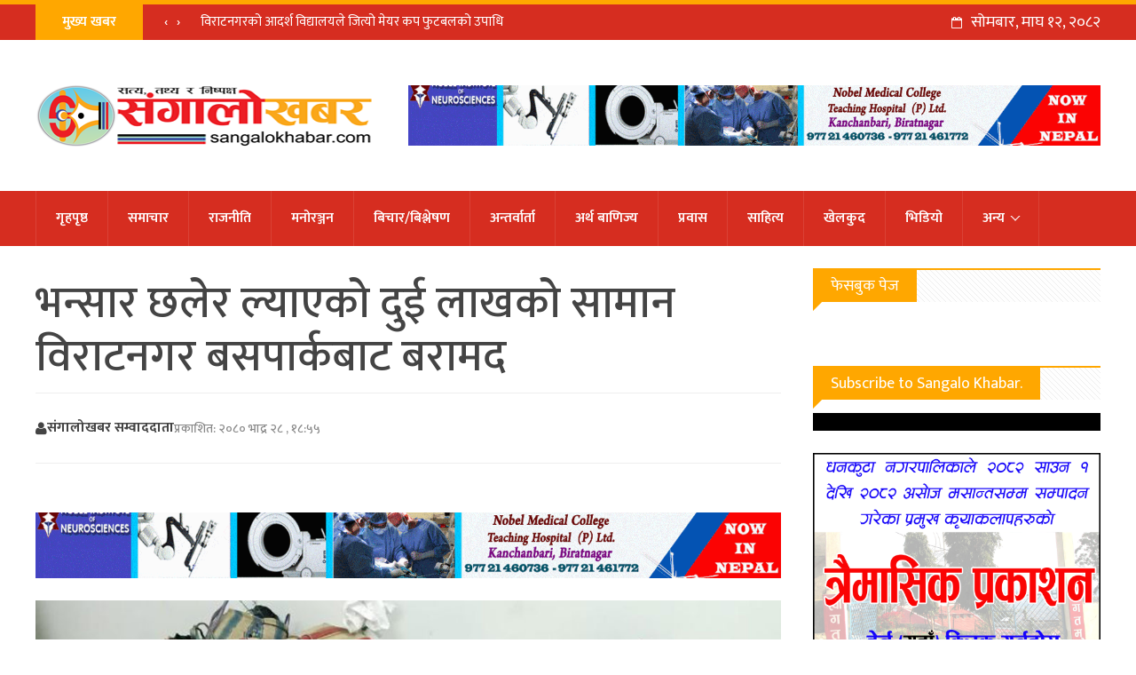

--- FILE ---
content_type: text/html; charset=UTF-8
request_url: https://sangalokhabar.com/105426
body_size: 16669
content:
<!DOCTYPE html>
<html lang="en-US" prefix="og: https://ogp.me/ns#">
    <head>
        <meta charset="UTF-8">
        <meta name="viewport" content="width=device-width, initial-scale=1">
        <meta property="fb:pages" content="1066447276799352" />
        <link rel="profile" href="https://gmpg.org/xfn/11">
        <link rel="pingback" href="https://sangalokhabar.com/xmlrpc.php">
        <link href="https://fonts.googleapis.com/css?family=Ek+Mukta:200,300,400,500,600,700,800&amp;subset=devanagari" rel="stylesheet">
        <style>
#wpadminbar #wp-admin-bar-wccp_free_top_button .ab-icon:before {
	content: "\f160";
	color: #02CA02;
	top: 3px;
}
#wpadminbar #wp-admin-bar-wccp_free_top_button .ab-icon {
	transform: rotate(45deg);
}
</style>
	<style>img:is([sizes="auto" i], [sizes^="auto," i]) { contain-intrinsic-size: 3000px 1500px }</style>
	
<!-- Search Engine Optimization by Rank Math - https://rankmath.com/ -->
<title>भन्सार छलेर ल्याएको दुई लाखको सामान विराटनगर बसपार्कबाट बरामद - SangaloKhabar</title>
<meta name="description" content="विराटनगर । भन्सार छलेर ल्याइएको दुई लाख भन्दा बढी मूल्यको कपडा र किराना सामान विराटनगर बसपार्कबाट बरामद भएको छ । १ लाख ६३ हजार बराबरको कपडा र ४४ हजार मूल्य"/>
<meta name="robots" content="follow, index, max-snippet:-1, max-video-preview:-1, max-image-preview:large"/>
<link rel="canonical" href="https://sangalokhabar.com/105426" />
<meta property="og:locale" content="en_US" />
<meta property="og:type" content="article" />
<meta property="og:title" content="भन्सार छलेर ल्याएको दुई लाखको सामान विराटनगर बसपार्कबाट बरामद - SangaloKhabar" />
<meta property="og:description" content="विराटनगर । भन्सार छलेर ल्याइएको दुई लाख भन्दा बढी मूल्यको कपडा र किराना सामान विराटनगर बसपार्कबाट बरामद भएको छ । १ लाख ६३ हजार बराबरको कपडा र ४४ हजार मूल्य" />
<meta property="og:url" content="https://sangalokhabar.com/105426" />
<meta property="og:site_name" content="Sangalo Khabar" />
<meta property="article:publisher" content="https://www.facebook.com/sangalokhabardhankuta" />
<meta property="article:section" content="पूर्बेली सेरोफेरो" />
<meta property="og:image" content="https://sangalokhabar.com/wp-content/uploads/2023/09/saman-baramad-brt.jpg" />
<meta property="og:image:secure_url" content="https://sangalokhabar.com/wp-content/uploads/2023/09/saman-baramad-brt.jpg" />
<meta property="og:image:width" content="1050" />
<meta property="og:image:height" content="628" />
<meta property="og:image:alt" content="भन्सार छलेर ल्याएको दुई लाखको सामान विराटनगर बसपार्कबाट बरामद" />
<meta property="og:image:type" content="image/jpeg" />
<meta property="article:published_time" content="2023-09-14T18:55:06+05:45" />
<meta name="twitter:card" content="summary_large_image" />
<meta name="twitter:title" content="भन्सार छलेर ल्याएको दुई लाखको सामान विराटनगर बसपार्कबाट बरामद - SangaloKhabar" />
<meta name="twitter:description" content="विराटनगर । भन्सार छलेर ल्याइएको दुई लाख भन्दा बढी मूल्यको कपडा र किराना सामान विराटनगर बसपार्कबाट बरामद भएको छ । १ लाख ६३ हजार बराबरको कपडा र ४४ हजार मूल्य" />
<meta name="twitter:site" content="@sangalokhabar" />
<meta name="twitter:creator" content="@sangalokhabar" />
<meta name="twitter:image" content="https://sangalokhabar.com/wp-content/uploads/2023/09/saman-baramad-brt.jpg" />
<meta name="twitter:label1" content="Written by" />
<meta name="twitter:data1" content="Rabin Katel" />
<meta name="twitter:label2" content="Time to read" />
<meta name="twitter:data2" content="Less than a minute" />
<script type="application/ld+json" class="rank-math-schema">{"@context":"https://schema.org","@graph":[{"@type":["NewsMediaOrganization","Organization"],"@id":"https://sangalokhabar.com/#organization","name":"SangaloKhabar","url":"https://sangalokhabar.com","sameAs":["https://www.facebook.com/sangalokhabardhankuta","https://twitter.com/sangalokhabar","https://www.youtube.com/channel/UCoKBXVF3lGUSSdt28xxakFg"],"logo":{"@type":"ImageObject","@id":"https://sangalokhabar.com/#logo","url":"https://sangalokhabar.com/wp-content/uploads/2021/05/Sangalo-Khabar-News-logo-final6-1.jpg","contentUrl":"https://sangalokhabar.com/wp-content/uploads/2021/05/Sangalo-Khabar-News-logo-final6-1.jpg","caption":"Sangalo Khabar","inLanguage":"en-US","width":"1640","height":"924"}},{"@type":"WebSite","@id":"https://sangalokhabar.com/#website","url":"https://sangalokhabar.com","name":"Sangalo Khabar","publisher":{"@id":"https://sangalokhabar.com/#organization"},"inLanguage":"en-US"},{"@type":"ImageObject","@id":"https://sangalokhabar.com/wp-content/uploads/2023/09/saman-baramad-brt.jpg","url":"https://sangalokhabar.com/wp-content/uploads/2023/09/saman-baramad-brt.jpg","width":"1050","height":"628","inLanguage":"en-US"},{"@type":"WebPage","@id":"https://sangalokhabar.com/105426#webpage","url":"https://sangalokhabar.com/105426","name":"\u092d\u0928\u094d\u0938\u093e\u0930 \u091b\u0932\u0947\u0930 \u0932\u094d\u092f\u093e\u090f\u0915\u094b \u0926\u0941\u0908 \u0932\u093e\u0916\u0915\u094b \u0938\u093e\u092e\u093e\u0928 \u0935\u093f\u0930\u093e\u091f\u0928\u0917\u0930 \u092c\u0938\u092a\u093e\u0930\u094d\u0915\u092c\u093e\u091f \u092c\u0930\u093e\u092e\u0926 - SangaloKhabar","datePublished":"2023-09-14T18:55:06+05:45","dateModified":"2023-09-14T18:55:06+05:45","isPartOf":{"@id":"https://sangalokhabar.com/#website"},"primaryImageOfPage":{"@id":"https://sangalokhabar.com/wp-content/uploads/2023/09/saman-baramad-brt.jpg"},"inLanguage":"en-US"},{"@type":"Person","@id":"https://sangalokhabar.com/105426#author","name":"Rabin Katel","image":{"@type":"ImageObject","@id":"https://secure.gravatar.com/avatar/1a5a942e0a2f9b7096ba2d93dc14ba0f286b0aec3a85de51f478eba738e80dd3?s=96&amp;d=mm&amp;r=g","url":"https://secure.gravatar.com/avatar/1a5a942e0a2f9b7096ba2d93dc14ba0f286b0aec3a85de51f478eba738e80dd3?s=96&amp;d=mm&amp;r=g","caption":"Rabin Katel","inLanguage":"en-US"},"sameAs":["http://sangalokhabar.com"],"worksFor":{"@id":"https://sangalokhabar.com/#organization"}},{"@type":"BlogPosting","headline":"\u092d\u0928\u094d\u0938\u093e\u0930 \u091b\u0932\u0947\u0930 \u0932\u094d\u092f\u093e\u090f\u0915\u094b \u0926\u0941\u0908 \u0932\u093e\u0916\u0915\u094b \u0938\u093e\u092e\u093e\u0928 \u0935\u093f\u0930\u093e\u091f\u0928\u0917\u0930 \u092c\u0938\u092a\u093e\u0930\u094d\u0915\u092c\u093e\u091f \u092c\u0930\u093e\u092e\u0926 - SangaloKhabar","datePublished":"2023-09-14T18:55:06+05:45","dateModified":"2023-09-14T18:55:06+05:45","author":{"@id":"https://sangalokhabar.com/105426#author","name":"Rabin Katel"},"publisher":{"@id":"https://sangalokhabar.com/#organization"},"description":"\u0935\u093f\u0930\u093e\u091f\u0928\u0917\u0930 \u0964 \u092d\u0928\u094d\u0938\u093e\u0930 \u091b\u0932\u0947\u0930 \u0932\u094d\u092f\u093e\u0907\u090f\u0915\u094b \u0926\u0941\u0908 \u0932\u093e\u0916 \u092d\u0928\u094d\u0926\u093e \u092c\u0922\u0940 \u092e\u0942\u0932\u094d\u092f\u0915\u094b \u0915\u092a\u0921\u093e \u0930 \u0915\u093f\u0930\u093e\u0928\u093e \u0938\u093e\u092e\u093e\u0928 \u0935\u093f\u0930\u093e\u091f\u0928\u0917\u0930 \u092c\u0938\u092a\u093e\u0930\u094d\u0915\u092c\u093e\u091f \u092c\u0930\u093e\u092e\u0926 \u092d\u090f\u0915\u094b \u091b \u0964 \u0967 \u0932\u093e\u0916 \u096c\u0969 \u0939\u091c\u093e\u0930 \u092c\u0930\u093e\u092c\u0930\u0915\u094b \u0915\u092a\u0921\u093e \u0930 \u096a\u096a \u0939\u091c\u093e\u0930 \u092e\u0942\u0932\u094d\u092f","name":"\u092d\u0928\u094d\u0938\u093e\u0930 \u091b\u0932\u0947\u0930 \u0932\u094d\u092f\u093e\u090f\u0915\u094b \u0926\u0941\u0908 \u0932\u093e\u0916\u0915\u094b \u0938\u093e\u092e\u093e\u0928 \u0935\u093f\u0930\u093e\u091f\u0928\u0917\u0930 \u092c\u0938\u092a\u093e\u0930\u094d\u0915\u092c\u093e\u091f \u092c\u0930\u093e\u092e\u0926 - SangaloKhabar","@id":"https://sangalokhabar.com/105426#richSnippet","isPartOf":{"@id":"https://sangalokhabar.com/105426#webpage"},"image":{"@id":"https://sangalokhabar.com/wp-content/uploads/2023/09/saman-baramad-brt.jpg"},"inLanguage":"en-US","mainEntityOfPage":{"@id":"https://sangalokhabar.com/105426#webpage"}}]}</script>
<!-- /Rank Math WordPress SEO plugin -->

<link rel="alternate" type="application/rss+xml" title="SangaloKhabar &raquo; Feed" href="https://sangalokhabar.com/feed" />
<link rel="alternate" type="application/rss+xml" title="SangaloKhabar &raquo; Comments Feed" href="https://sangalokhabar.com/comments/feed" />
<script type="text/javascript">
/* <![CDATA[ */
window._wpemojiSettings = {"baseUrl":"https:\/\/s.w.org\/images\/core\/emoji\/16.0.1\/72x72\/","ext":".png","svgUrl":"https:\/\/s.w.org\/images\/core\/emoji\/16.0.1\/svg\/","svgExt":".svg","source":{"concatemoji":"https:\/\/sangalokhabar.com\/wp-includes\/js\/wp-emoji-release.min.js?ver=6.8.3"}};
/*! This file is auto-generated */
!function(s,n){var o,i,e;function c(e){try{var t={supportTests:e,timestamp:(new Date).valueOf()};sessionStorage.setItem(o,JSON.stringify(t))}catch(e){}}function p(e,t,n){e.clearRect(0,0,e.canvas.width,e.canvas.height),e.fillText(t,0,0);var t=new Uint32Array(e.getImageData(0,0,e.canvas.width,e.canvas.height).data),a=(e.clearRect(0,0,e.canvas.width,e.canvas.height),e.fillText(n,0,0),new Uint32Array(e.getImageData(0,0,e.canvas.width,e.canvas.height).data));return t.every(function(e,t){return e===a[t]})}function u(e,t){e.clearRect(0,0,e.canvas.width,e.canvas.height),e.fillText(t,0,0);for(var n=e.getImageData(16,16,1,1),a=0;a<n.data.length;a++)if(0!==n.data[a])return!1;return!0}function f(e,t,n,a){switch(t){case"flag":return n(e,"\ud83c\udff3\ufe0f\u200d\u26a7\ufe0f","\ud83c\udff3\ufe0f\u200b\u26a7\ufe0f")?!1:!n(e,"\ud83c\udde8\ud83c\uddf6","\ud83c\udde8\u200b\ud83c\uddf6")&&!n(e,"\ud83c\udff4\udb40\udc67\udb40\udc62\udb40\udc65\udb40\udc6e\udb40\udc67\udb40\udc7f","\ud83c\udff4\u200b\udb40\udc67\u200b\udb40\udc62\u200b\udb40\udc65\u200b\udb40\udc6e\u200b\udb40\udc67\u200b\udb40\udc7f");case"emoji":return!a(e,"\ud83e\udedf")}return!1}function g(e,t,n,a){var r="undefined"!=typeof WorkerGlobalScope&&self instanceof WorkerGlobalScope?new OffscreenCanvas(300,150):s.createElement("canvas"),o=r.getContext("2d",{willReadFrequently:!0}),i=(o.textBaseline="top",o.font="600 32px Arial",{});return e.forEach(function(e){i[e]=t(o,e,n,a)}),i}function t(e){var t=s.createElement("script");t.src=e,t.defer=!0,s.head.appendChild(t)}"undefined"!=typeof Promise&&(o="wpEmojiSettingsSupports",i=["flag","emoji"],n.supports={everything:!0,everythingExceptFlag:!0},e=new Promise(function(e){s.addEventListener("DOMContentLoaded",e,{once:!0})}),new Promise(function(t){var n=function(){try{var e=JSON.parse(sessionStorage.getItem(o));if("object"==typeof e&&"number"==typeof e.timestamp&&(new Date).valueOf()<e.timestamp+604800&&"object"==typeof e.supportTests)return e.supportTests}catch(e){}return null}();if(!n){if("undefined"!=typeof Worker&&"undefined"!=typeof OffscreenCanvas&&"undefined"!=typeof URL&&URL.createObjectURL&&"undefined"!=typeof Blob)try{var e="postMessage("+g.toString()+"("+[JSON.stringify(i),f.toString(),p.toString(),u.toString()].join(",")+"));",a=new Blob([e],{type:"text/javascript"}),r=new Worker(URL.createObjectURL(a),{name:"wpTestEmojiSupports"});return void(r.onmessage=function(e){c(n=e.data),r.terminate(),t(n)})}catch(e){}c(n=g(i,f,p,u))}t(n)}).then(function(e){for(var t in e)n.supports[t]=e[t],n.supports.everything=n.supports.everything&&n.supports[t],"flag"!==t&&(n.supports.everythingExceptFlag=n.supports.everythingExceptFlag&&n.supports[t]);n.supports.everythingExceptFlag=n.supports.everythingExceptFlag&&!n.supports.flag,n.DOMReady=!1,n.readyCallback=function(){n.DOMReady=!0}}).then(function(){return e}).then(function(){var e;n.supports.everything||(n.readyCallback(),(e=n.source||{}).concatemoji?t(e.concatemoji):e.wpemoji&&e.twemoji&&(t(e.twemoji),t(e.wpemoji)))}))}((window,document),window._wpemojiSettings);
/* ]]> */
</script>
<style id='wp-emoji-styles-inline-css' type='text/css'>

	img.wp-smiley, img.emoji {
		display: inline !important;
		border: none !important;
		box-shadow: none !important;
		height: 1em !important;
		width: 1em !important;
		margin: 0 0.07em !important;
		vertical-align: -0.1em !important;
		background: none !important;
		padding: 0 !important;
	}
</style>
<link rel='stylesheet' id='wp-block-library-css' href='https://sangalokhabar.com/wp-includes/css/dist/block-library/style.min.css?ver=6.8.3' type='text/css' media='all' />
<style id='classic-theme-styles-inline-css' type='text/css'>
/*! This file is auto-generated */
.wp-block-button__link{color:#fff;background-color:#32373c;border-radius:9999px;box-shadow:none;text-decoration:none;padding:calc(.667em + 2px) calc(1.333em + 2px);font-size:1.125em}.wp-block-file__button{background:#32373c;color:#fff;text-decoration:none}
</style>
<link rel='stylesheet' id='hfb-style-css' href='https://sangalokhabar.com/wp-content/plugins/hash-form/css/form-block.css?ver=1.3.1' type='text/css' media='all' />
<style id='global-styles-inline-css' type='text/css'>
:root{--wp--preset--aspect-ratio--square: 1;--wp--preset--aspect-ratio--4-3: 4/3;--wp--preset--aspect-ratio--3-4: 3/4;--wp--preset--aspect-ratio--3-2: 3/2;--wp--preset--aspect-ratio--2-3: 2/3;--wp--preset--aspect-ratio--16-9: 16/9;--wp--preset--aspect-ratio--9-16: 9/16;--wp--preset--color--black: #000000;--wp--preset--color--cyan-bluish-gray: #abb8c3;--wp--preset--color--white: #ffffff;--wp--preset--color--pale-pink: #f78da7;--wp--preset--color--vivid-red: #cf2e2e;--wp--preset--color--luminous-vivid-orange: #ff6900;--wp--preset--color--luminous-vivid-amber: #fcb900;--wp--preset--color--light-green-cyan: #7bdcb5;--wp--preset--color--vivid-green-cyan: #00d084;--wp--preset--color--pale-cyan-blue: #8ed1fc;--wp--preset--color--vivid-cyan-blue: #0693e3;--wp--preset--color--vivid-purple: #9b51e0;--wp--preset--gradient--vivid-cyan-blue-to-vivid-purple: linear-gradient(135deg,rgba(6,147,227,1) 0%,rgb(155,81,224) 100%);--wp--preset--gradient--light-green-cyan-to-vivid-green-cyan: linear-gradient(135deg,rgb(122,220,180) 0%,rgb(0,208,130) 100%);--wp--preset--gradient--luminous-vivid-amber-to-luminous-vivid-orange: linear-gradient(135deg,rgba(252,185,0,1) 0%,rgba(255,105,0,1) 100%);--wp--preset--gradient--luminous-vivid-orange-to-vivid-red: linear-gradient(135deg,rgba(255,105,0,1) 0%,rgb(207,46,46) 100%);--wp--preset--gradient--very-light-gray-to-cyan-bluish-gray: linear-gradient(135deg,rgb(238,238,238) 0%,rgb(169,184,195) 100%);--wp--preset--gradient--cool-to-warm-spectrum: linear-gradient(135deg,rgb(74,234,220) 0%,rgb(151,120,209) 20%,rgb(207,42,186) 40%,rgb(238,44,130) 60%,rgb(251,105,98) 80%,rgb(254,248,76) 100%);--wp--preset--gradient--blush-light-purple: linear-gradient(135deg,rgb(255,206,236) 0%,rgb(152,150,240) 100%);--wp--preset--gradient--blush-bordeaux: linear-gradient(135deg,rgb(254,205,165) 0%,rgb(254,45,45) 50%,rgb(107,0,62) 100%);--wp--preset--gradient--luminous-dusk: linear-gradient(135deg,rgb(255,203,112) 0%,rgb(199,81,192) 50%,rgb(65,88,208) 100%);--wp--preset--gradient--pale-ocean: linear-gradient(135deg,rgb(255,245,203) 0%,rgb(182,227,212) 50%,rgb(51,167,181) 100%);--wp--preset--gradient--electric-grass: linear-gradient(135deg,rgb(202,248,128) 0%,rgb(113,206,126) 100%);--wp--preset--gradient--midnight: linear-gradient(135deg,rgb(2,3,129) 0%,rgb(40,116,252) 100%);--wp--preset--font-size--small: 13px;--wp--preset--font-size--medium: 20px;--wp--preset--font-size--large: 36px;--wp--preset--font-size--x-large: 42px;--wp--preset--spacing--20: 0.44rem;--wp--preset--spacing--30: 0.67rem;--wp--preset--spacing--40: 1rem;--wp--preset--spacing--50: 1.5rem;--wp--preset--spacing--60: 2.25rem;--wp--preset--spacing--70: 3.38rem;--wp--preset--spacing--80: 5.06rem;--wp--preset--shadow--natural: 6px 6px 9px rgba(0, 0, 0, 0.2);--wp--preset--shadow--deep: 12px 12px 50px rgba(0, 0, 0, 0.4);--wp--preset--shadow--sharp: 6px 6px 0px rgba(0, 0, 0, 0.2);--wp--preset--shadow--outlined: 6px 6px 0px -3px rgba(255, 255, 255, 1), 6px 6px rgba(0, 0, 0, 1);--wp--preset--shadow--crisp: 6px 6px 0px rgba(0, 0, 0, 1);}:where(.is-layout-flex){gap: 0.5em;}:where(.is-layout-grid){gap: 0.5em;}body .is-layout-flex{display: flex;}.is-layout-flex{flex-wrap: wrap;align-items: center;}.is-layout-flex > :is(*, div){margin: 0;}body .is-layout-grid{display: grid;}.is-layout-grid > :is(*, div){margin: 0;}:where(.wp-block-columns.is-layout-flex){gap: 2em;}:where(.wp-block-columns.is-layout-grid){gap: 2em;}:where(.wp-block-post-template.is-layout-flex){gap: 1.25em;}:where(.wp-block-post-template.is-layout-grid){gap: 1.25em;}.has-black-color{color: var(--wp--preset--color--black) !important;}.has-cyan-bluish-gray-color{color: var(--wp--preset--color--cyan-bluish-gray) !important;}.has-white-color{color: var(--wp--preset--color--white) !important;}.has-pale-pink-color{color: var(--wp--preset--color--pale-pink) !important;}.has-vivid-red-color{color: var(--wp--preset--color--vivid-red) !important;}.has-luminous-vivid-orange-color{color: var(--wp--preset--color--luminous-vivid-orange) !important;}.has-luminous-vivid-amber-color{color: var(--wp--preset--color--luminous-vivid-amber) !important;}.has-light-green-cyan-color{color: var(--wp--preset--color--light-green-cyan) !important;}.has-vivid-green-cyan-color{color: var(--wp--preset--color--vivid-green-cyan) !important;}.has-pale-cyan-blue-color{color: var(--wp--preset--color--pale-cyan-blue) !important;}.has-vivid-cyan-blue-color{color: var(--wp--preset--color--vivid-cyan-blue) !important;}.has-vivid-purple-color{color: var(--wp--preset--color--vivid-purple) !important;}.has-black-background-color{background-color: var(--wp--preset--color--black) !important;}.has-cyan-bluish-gray-background-color{background-color: var(--wp--preset--color--cyan-bluish-gray) !important;}.has-white-background-color{background-color: var(--wp--preset--color--white) !important;}.has-pale-pink-background-color{background-color: var(--wp--preset--color--pale-pink) !important;}.has-vivid-red-background-color{background-color: var(--wp--preset--color--vivid-red) !important;}.has-luminous-vivid-orange-background-color{background-color: var(--wp--preset--color--luminous-vivid-orange) !important;}.has-luminous-vivid-amber-background-color{background-color: var(--wp--preset--color--luminous-vivid-amber) !important;}.has-light-green-cyan-background-color{background-color: var(--wp--preset--color--light-green-cyan) !important;}.has-vivid-green-cyan-background-color{background-color: var(--wp--preset--color--vivid-green-cyan) !important;}.has-pale-cyan-blue-background-color{background-color: var(--wp--preset--color--pale-cyan-blue) !important;}.has-vivid-cyan-blue-background-color{background-color: var(--wp--preset--color--vivid-cyan-blue) !important;}.has-vivid-purple-background-color{background-color: var(--wp--preset--color--vivid-purple) !important;}.has-black-border-color{border-color: var(--wp--preset--color--black) !important;}.has-cyan-bluish-gray-border-color{border-color: var(--wp--preset--color--cyan-bluish-gray) !important;}.has-white-border-color{border-color: var(--wp--preset--color--white) !important;}.has-pale-pink-border-color{border-color: var(--wp--preset--color--pale-pink) !important;}.has-vivid-red-border-color{border-color: var(--wp--preset--color--vivid-red) !important;}.has-luminous-vivid-orange-border-color{border-color: var(--wp--preset--color--luminous-vivid-orange) !important;}.has-luminous-vivid-amber-border-color{border-color: var(--wp--preset--color--luminous-vivid-amber) !important;}.has-light-green-cyan-border-color{border-color: var(--wp--preset--color--light-green-cyan) !important;}.has-vivid-green-cyan-border-color{border-color: var(--wp--preset--color--vivid-green-cyan) !important;}.has-pale-cyan-blue-border-color{border-color: var(--wp--preset--color--pale-cyan-blue) !important;}.has-vivid-cyan-blue-border-color{border-color: var(--wp--preset--color--vivid-cyan-blue) !important;}.has-vivid-purple-border-color{border-color: var(--wp--preset--color--vivid-purple) !important;}.has-vivid-cyan-blue-to-vivid-purple-gradient-background{background: var(--wp--preset--gradient--vivid-cyan-blue-to-vivid-purple) !important;}.has-light-green-cyan-to-vivid-green-cyan-gradient-background{background: var(--wp--preset--gradient--light-green-cyan-to-vivid-green-cyan) !important;}.has-luminous-vivid-amber-to-luminous-vivid-orange-gradient-background{background: var(--wp--preset--gradient--luminous-vivid-amber-to-luminous-vivid-orange) !important;}.has-luminous-vivid-orange-to-vivid-red-gradient-background{background: var(--wp--preset--gradient--luminous-vivid-orange-to-vivid-red) !important;}.has-very-light-gray-to-cyan-bluish-gray-gradient-background{background: var(--wp--preset--gradient--very-light-gray-to-cyan-bluish-gray) !important;}.has-cool-to-warm-spectrum-gradient-background{background: var(--wp--preset--gradient--cool-to-warm-spectrum) !important;}.has-blush-light-purple-gradient-background{background: var(--wp--preset--gradient--blush-light-purple) !important;}.has-blush-bordeaux-gradient-background{background: var(--wp--preset--gradient--blush-bordeaux) !important;}.has-luminous-dusk-gradient-background{background: var(--wp--preset--gradient--luminous-dusk) !important;}.has-pale-ocean-gradient-background{background: var(--wp--preset--gradient--pale-ocean) !important;}.has-electric-grass-gradient-background{background: var(--wp--preset--gradient--electric-grass) !important;}.has-midnight-gradient-background{background: var(--wp--preset--gradient--midnight) !important;}.has-small-font-size{font-size: var(--wp--preset--font-size--small) !important;}.has-medium-font-size{font-size: var(--wp--preset--font-size--medium) !important;}.has-large-font-size{font-size: var(--wp--preset--font-size--large) !important;}.has-x-large-font-size{font-size: var(--wp--preset--font-size--x-large) !important;}
:where(.wp-block-post-template.is-layout-flex){gap: 1.25em;}:where(.wp-block-post-template.is-layout-grid){gap: 1.25em;}
:where(.wp-block-columns.is-layout-flex){gap: 2em;}:where(.wp-block-columns.is-layout-grid){gap: 2em;}
:root :where(.wp-block-pullquote){font-size: 1.5em;line-height: 1.6;}
</style>
<link rel='stylesheet' id='sangalokhabar-style-css' href='https://sangalokhabar.com/wp-content/themes/sangalokhabar/style.css?ver=2.102' type='text/css' media='all' />
<link rel='stylesheet' id='font-awesome-css' href='https://sangalokhabar.com/wp-content/themes/sangalokhabar/css/font-awesome.min.css?ver=2.102' type='text/css' media='all' />
<link rel='stylesheet' id='all-css' href='https://sangalokhabar.com/wp-content/themes/sangalokhabar/css/all.css?ver=2.102' type='text/css' media='all' />
<link rel='stylesheet' id='dashicons-css' href='https://sangalokhabar.com/wp-includes/css/dashicons.min.css?ver=6.8.3' type='text/css' media='all' />
<link rel='stylesheet' id='jquery-timepicker-css' href='https://sangalokhabar.com/wp-content/plugins/hash-form/css/jquery.timepicker.css?ver=1.3.1' type='text/css' media='all' />
<link rel='stylesheet' id='hashform-file-uploader-css' href='https://sangalokhabar.com/wp-content/plugins/hash-form/css/file-uploader.css?ver=1.3.1' type='text/css' media='all' />
<link rel='stylesheet' id='materialdesignicons-css' href='https://sangalokhabar.com/wp-content/plugins/hash-form/fonts/materialdesignicons.css?ver=1.3.1' type='text/css' media='all' />
<link rel='stylesheet' id='hashform-style-css' href='https://sangalokhabar.com/wp-content/plugins/hash-form/css/style.css?ver=1.3.1' type='text/css' media='all' />
<script type="text/javascript" src="https://sangalokhabar.com/wp-includes/js/jquery/jquery.min.js?ver=3.7.1" id="jquery-core-js"></script>
<script type="text/javascript" src="https://sangalokhabar.com/wp-includes/js/jquery/jquery-migrate.min.js?ver=3.4.1" id="jquery-migrate-js"></script>
<link rel="https://api.w.org/" href="https://sangalokhabar.com/wp-json/" /><link rel="alternate" title="JSON" type="application/json" href="https://sangalokhabar.com/wp-json/wp/v2/posts/105426" /><link rel="EditURI" type="application/rsd+xml" title="RSD" href="https://sangalokhabar.com/xmlrpc.php?rsd" />
<meta name="generator" content="WordPress 6.8.3" />
<link rel='shortlink' href='https://sangalokhabar.com/?p=105426' />
<link rel="alternate" title="oEmbed (JSON)" type="application/json+oembed" href="https://sangalokhabar.com/wp-json/oembed/1.0/embed?url=https%3A%2F%2Fsangalokhabar.com%2F105426" />
<link rel="alternate" title="oEmbed (XML)" type="text/xml+oembed" href="https://sangalokhabar.com/wp-json/oembed/1.0/embed?url=https%3A%2F%2Fsangalokhabar.com%2F105426&#038;format=xml" />
<script id="wpcp_disable_selection" type="text/javascript">
var image_save_msg='You are not allowed to save images!';
	var no_menu_msg='Context Menu disabled!';
	var smessage = "Content is protected !!";

function disableEnterKey(e)
{
	var elemtype = e.target.tagName;
	
	elemtype = elemtype.toUpperCase();
	
	if (elemtype == "TEXT" || elemtype == "TEXTAREA" || elemtype == "INPUT" || elemtype == "PASSWORD" || elemtype == "SELECT" || elemtype == "OPTION" || elemtype == "EMBED")
	{
		elemtype = 'TEXT';
	}
	
	if (e.ctrlKey){
     var key;
     if(window.event)
          key = window.event.keyCode;     //IE
     else
          key = e.which;     //firefox (97)
    //if (key != 17) alert(key);
     if (elemtype!= 'TEXT' && (key == 97 || key == 65 || key == 67 || key == 99 || key == 88 || key == 120 || key == 26 || key == 85  || key == 86 || key == 83 || key == 43 || key == 73))
     {
		if(wccp_free_iscontenteditable(e)) return true;
		show_wpcp_message('You are not allowed to copy content or view source');
		return false;
     }else
     	return true;
     }
}


/*For contenteditable tags*/
function wccp_free_iscontenteditable(e)
{
	var e = e || window.event; // also there is no e.target property in IE. instead IE uses window.event.srcElement
  	
	var target = e.target || e.srcElement;

	var elemtype = e.target.nodeName;
	
	elemtype = elemtype.toUpperCase();
	
	var iscontenteditable = "false";
		
	if(typeof target.getAttribute!="undefined" ) iscontenteditable = target.getAttribute("contenteditable"); // Return true or false as string
	
	var iscontenteditable2 = false;
	
	if(typeof target.isContentEditable!="undefined" ) iscontenteditable2 = target.isContentEditable; // Return true or false as boolean

	if(target.parentElement.isContentEditable) iscontenteditable2 = true;
	
	if (iscontenteditable == "true" || iscontenteditable2 == true)
	{
		if(typeof target.style!="undefined" ) target.style.cursor = "text";
		
		return true;
	}
}

////////////////////////////////////
function disable_copy(e)
{	
	var e = e || window.event; // also there is no e.target property in IE. instead IE uses window.event.srcElement
	
	var elemtype = e.target.tagName;
	
	elemtype = elemtype.toUpperCase();
	
	if (elemtype == "TEXT" || elemtype == "TEXTAREA" || elemtype == "INPUT" || elemtype == "PASSWORD" || elemtype == "SELECT" || elemtype == "OPTION" || elemtype == "EMBED")
	{
		elemtype = 'TEXT';
	}
	
	if(wccp_free_iscontenteditable(e)) return true;
	
	var isSafari = /Safari/.test(navigator.userAgent) && /Apple Computer/.test(navigator.vendor);
	
	var checker_IMG = '';
	if (elemtype == "IMG" && checker_IMG == 'checked' && e.detail >= 2) {show_wpcp_message(alertMsg_IMG);return false;}
	if (elemtype != "TEXT")
	{
		if (smessage !== "" && e.detail == 2)
			show_wpcp_message(smessage);
		
		if (isSafari)
			return true;
		else
			return false;
	}	
}

//////////////////////////////////////////
function disable_copy_ie()
{
	var e = e || window.event;
	var elemtype = window.event.srcElement.nodeName;
	elemtype = elemtype.toUpperCase();
	if(wccp_free_iscontenteditable(e)) return true;
	if (elemtype == "IMG") {show_wpcp_message(alertMsg_IMG);return false;}
	if (elemtype != "TEXT" && elemtype != "TEXTAREA" && elemtype != "INPUT" && elemtype != "PASSWORD" && elemtype != "SELECT" && elemtype != "OPTION" && elemtype != "EMBED")
	{
		return false;
	}
}	
function reEnable()
{
	return true;
}
document.onkeydown = disableEnterKey;
document.onselectstart = disable_copy_ie;
if(navigator.userAgent.indexOf('MSIE')==-1)
{
	document.onmousedown = disable_copy;
	document.onclick = reEnable;
}
function disableSelection(target)
{
    //For IE This code will work
    if (typeof target.onselectstart!="undefined")
    target.onselectstart = disable_copy_ie;
    
    //For Firefox This code will work
    else if (typeof target.style.MozUserSelect!="undefined")
    {target.style.MozUserSelect="none";}
    
    //All other  (ie: Opera) This code will work
    else
    target.onmousedown=function(){return false}
    target.style.cursor = "default";
}
//Calling the JS function directly just after body load
window.onload = function(){disableSelection(document.body);};

//////////////////special for safari Start////////////////
var onlongtouch;
var timer;
var touchduration = 1000; //length of time we want the user to touch before we do something

var elemtype = "";
function touchstart(e) {
	var e = e || window.event;
  // also there is no e.target property in IE.
  // instead IE uses window.event.srcElement
  	var target = e.target || e.srcElement;
	
	elemtype = window.event.srcElement.nodeName;
	
	elemtype = elemtype.toUpperCase();
	
	if(!wccp_pro_is_passive()) e.preventDefault();
	if (!timer) {
		timer = setTimeout(onlongtouch, touchduration);
	}
}

function touchend() {
    //stops short touches from firing the event
    if (timer) {
        clearTimeout(timer);
        timer = null;
    }
	onlongtouch();
}

onlongtouch = function(e) { //this will clear the current selection if anything selected
	
	if (elemtype != "TEXT" && elemtype != "TEXTAREA" && elemtype != "INPUT" && elemtype != "PASSWORD" && elemtype != "SELECT" && elemtype != "EMBED" && elemtype != "OPTION")	
	{
		if (window.getSelection) {
			if (window.getSelection().empty) {  // Chrome
			window.getSelection().empty();
			} else if (window.getSelection().removeAllRanges) {  // Firefox
			window.getSelection().removeAllRanges();
			}
		} else if (document.selection) {  // IE?
			document.selection.empty();
		}
		return false;
	}
};

document.addEventListener("DOMContentLoaded", function(event) { 
    window.addEventListener("touchstart", touchstart, false);
    window.addEventListener("touchend", touchend, false);
});

function wccp_pro_is_passive() {

  var cold = false,
  hike = function() {};

  try {
	  const object1 = {};
  var aid = Object.defineProperty(object1, 'passive', {
  get() {cold = true}
  });
  window.addEventListener('test', hike, aid);
  window.removeEventListener('test', hike, aid);
  } catch (e) {}

  return cold;
}
/*special for safari End*/
</script>
<script id="wpcp_disable_Right_Click" type="text/javascript">
document.ondragstart = function() { return false;}
	function nocontext(e) {
	   return false;
	}
	document.oncontextmenu = nocontext;
</script>
<link rel="icon" href="https://sangalokhabar.com/wp-content/uploads/2024/01/cropped-Sangalo-Khabar-Logo-32x32.png" sizes="32x32" />
<link rel="icon" href="https://sangalokhabar.com/wp-content/uploads/2024/01/cropped-Sangalo-Khabar-Logo-192x192.png" sizes="192x192" />
<link rel="apple-touch-icon" href="https://sangalokhabar.com/wp-content/uploads/2024/01/cropped-Sangalo-Khabar-Logo-180x180.png" />
<meta name="msapplication-TileImage" content="https://sangalokhabar.com/wp-content/uploads/2024/01/cropped-Sangalo-Khabar-Logo-270x270.png" />
		<style type="text/css" id="wp-custom-css">
			#24lb_thread p{margin-bottom:0}

.sg-team-block img{
	border: 1px solid #d72e1f;
	padding: 8px;
}

.sg-team-block hr {
    border: 0;
    outline: 0;
    background: #d72e1f !important;
		width:100px
}		</style>
		
    </head>

    <body class="wp-singular post-template-default single single-post postid-105426 single-format-standard wp-theme-sangalokhabar unselectable group-blog">
        <div id="page" class="site">

            <header id="masthead" class="site-header">
                <div id="top-header">
                    <div class="sk-container clearfix">
                                    <div class="tickler-news clearfix">
                <div class="tickler-title">
                    मुख्य खबर                    <div class="tickler-news-controls ls-controls">
                        <span class="goToPrevSlide">&lsaquo;</span>
                        <span class="goToNextSlide">&rsaquo;</span>
                    </div>
                </div>

                <div class="tickler-news-list">
                    <div class="tickler-news-wrap">
                                                    <h4 class="news-title"><a href="https://sangalokhabar.com/132134">विराटनगरको आदर्श विद्यालयले जित्यो मेयर कप फुटबलको उपाधि</a></h4>
                                                    <h4 class="news-title"><a href="https://sangalokhabar.com/132130">राज्यका हरेक तह र राजनीतिमा युवाहरूको सहभागिता बढाउनुपर्नेमा जोड</a></h4>
                                                    <h4 class="news-title"><a href="https://sangalokhabar.com/132128">राष्ट्रिय सभा : कोशीबाट थापा, पोर्तेल र मेचे निर्वाचित</a></h4>
                                                    <h4 class="news-title"><a href="https://sangalokhabar.com/132125">राष्ट्रिय सभा निर्वाचन : कोशीमा मतगणना सुरु</a></h4>
                                                    <h4 class="news-title"><a href="https://sangalokhabar.com/132123">राष्ट्रिय सभा निर्वाचन : कोशी प्रदेशमा ३४५ जनाले गरे मतदान</a></h4>
                                                    <h4 class="news-title"><a href="https://sangalokhabar.com/132120">हिसान स्पोर्ट्स मिट : क्रिकेटमा शिक्षादीप र विराट, फुटबलमा मोर्डन ऐरा र अर्किड विजयी </a></h4>
                                                    <h4 class="news-title"><a href="https://sangalokhabar.com/132117">पाँचथरमा एमालेले बनायो ५ हजार ३९९ सदस्यीय निर्वाचन परिचालन समिति </a></h4>
                                                    <h4 class="news-title"><a href="https://sangalokhabar.com/132113">धरानमा चिभास इस्टर्न गल्फ टुर्नामेन्ट हुँदै</a></h4>
                                                    <h4 class="news-title"><a href="https://sangalokhabar.com/132110">सार्वजनिक बहसका लागि ओली तयार, बालेनले गरे अस्वीकार </a></h4>
                                                    <h4 class="news-title"><a href="https://sangalokhabar.com/132100">सुनको मूल्यमा आज पनि नयाँ कीर्तिमान, कति पुग्यो तोलामा ?</a></h4>
                                            </div>
                </div>
            </div>
            
            <div class="nepali-date">
                <i class="fa fa-calendar-o" aria-hidden="true"></i>
        <span class="nep-day">सोमबार</span>,
        <span class="nep-month">माघ</span>
        <span class="nep-date">१२</span>,
        <span class="nep-date">२०८२</span>

    </div>
                        </div>
                </div>

                <div class="main-header">
                    <div class="sk-container">
                        <div class="site-branding">
                            <a href="https://sangalokhabar.com/" rel="home">
                                <img src="https://sangalokhabar.com/wp-content/uploads/2018/12/sg-logo.png"  alt="SangaloKhabar">
                            </a>
                        </div><!-- .site-branding -->

                                                    <div class="site-header-ads">
                                <a href="https://www.nobelmedicalcollege.com.np/" target="_blank"><img src="https://sangalokhabar.com/wp-content/uploads/2021/08/Nobel-Medical-College-Teaching-Hospital-advt.gif"/></a>                            </div>
                                                <div class="toggle-menu"><span></span></div>
                        
                    </div>
                </div>
            </header><!-- #masthead -->

            <nav id="site-navigation" class="main-navigation">
                <div class="sk-container">
                    <img class="menu-logo" src="https://sangalokhabar.com/wp-content/uploads/2024/01/cropped-cropped-Sangalo-Khabar-Logo.png"/>

                    <ul id="menu-primary-menu" class="clearfix sk-menu"><li id="menu-item-7" class="menu-item menu-item-type-custom menu-item-object-custom menu-item-home menu-item-7"><a href="https://sangalokhabar.com/">गृहपृष्ठ</a></li>
<li id="menu-item-14" class="menu-item menu-item-type-taxonomy menu-item-object-category menu-item-14"><a href="https://sangalokhabar.com/%e0%a4%b8%e0%a4%ae%e0%a4%be%e0%a4%9a%e0%a4%be%e0%a4%b0">समाचार</a></li>
<li id="menu-item-13" class="menu-item menu-item-type-taxonomy menu-item-object-category menu-item-13"><a href="https://sangalokhabar.com/%e0%a4%b0%e0%a4%be%e0%a4%9c%e0%a4%a8%e0%a5%80%e0%a4%a4%e0%a4%bf">राजनीति</a></li>
<li id="menu-item-12" class="menu-item menu-item-type-taxonomy menu-item-object-category menu-item-12"><a href="https://sangalokhabar.com/%e0%a4%ae%e0%a4%a8%e0%a5%8b%e0%a4%b0%e0%a4%9e%e0%a5%8d%e0%a4%9c%e0%a4%a8">मनोरञ्जन</a></li>
<li id="menu-item-515" class="menu-item menu-item-type-taxonomy menu-item-object-category menu-item-515"><a href="https://sangalokhabar.com/%e0%a4%ac%e0%a4%bf%e0%a4%9a%e0%a4%be%e0%a4%b0%e0%a4%ac%e0%a4%bf%e0%a4%b6%e0%a5%8d%e0%a4%b2%e0%a5%87%e0%a4%b7%e0%a4%a3">बिचार/बिश्लेषण</a></li>
<li id="menu-item-8" class="menu-item menu-item-type-taxonomy menu-item-object-category menu-item-8"><a href="https://sangalokhabar.com/%e0%a4%85%e0%a4%a8%e0%a5%8d%e0%a4%a4%e0%a4%b0%e0%a5%8d%e0%a4%b5%e0%a4%be%e0%a4%b0%e0%a5%8d%e0%a4%a4%e0%a4%be">अन्तर्वार्ता</a></li>
<li id="menu-item-9" class="menu-item menu-item-type-taxonomy menu-item-object-category menu-item-9"><a href="https://sangalokhabar.com/%e0%a4%85%e0%a4%b0%e0%a5%8d%e0%a4%a5-%e0%a4%ac%e0%a4%be%e0%a4%a3%e0%a4%bf%e0%a4%9c%e0%a5%8d%e0%a4%af">अर्थ बाणिज्य</a></li>
<li id="menu-item-16" class="menu-item menu-item-type-taxonomy menu-item-object-category menu-item-16"><a href="https://sangalokhabar.com/%e0%a4%aa%e0%a5%8d%e0%a4%b0%e0%a4%b5%e0%a4%be%e0%a4%b8">प्रवास</a></li>
<li id="menu-item-15" class="menu-item menu-item-type-taxonomy menu-item-object-category menu-item-15"><a href="https://sangalokhabar.com/%e0%a4%b8%e0%a4%be%e0%a4%b9%e0%a4%bf%e0%a4%a4%e0%a5%8d%e0%a4%af">साहित्य</a></li>
<li id="menu-item-405" class="menu-item menu-item-type-taxonomy menu-item-object-category menu-item-405"><a href="https://sangalokhabar.com/%e0%a4%96%e0%a5%87%e0%a4%b2%e0%a4%95%e0%a5%81%e0%a4%a6">खेलकुद</a></li>
<li id="menu-item-11" class="menu-item menu-item-type-taxonomy menu-item-object-category menu-item-11"><a href="https://sangalokhabar.com/%e0%a4%ad%e0%a4%bf%e0%a4%a1%e0%a4%bf%e0%a4%af%e0%a5%8b">भिडियो</a></li>
<li id="menu-item-516" class="menu-item menu-item-type-custom menu-item-object-custom menu-item-has-children menu-item-516"><a href="#">अन्य</a>
<ul class="sub-menu">
	<li id="menu-item-45" class="menu-item menu-item-type-taxonomy menu-item-object-category current-post-ancestor current-menu-parent current-post-parent menu-item-45"><a href="https://sangalokhabar.com/%e0%a4%aa%e0%a5%82%e0%a4%b0%e0%a5%8d%e0%a4%ac%e0%a5%87%e0%a4%b2%e0%a5%80-%e0%a4%b8%e0%a5%87%e0%a4%b0%e0%a5%8b%e0%a4%ab%e0%a5%87%e0%a4%b0%e0%a5%8b">पूर्बेली सेरोफेरो</a></li>
	<li id="menu-item-517" class="menu-item menu-item-type-taxonomy menu-item-object-category menu-item-517"><a href="https://sangalokhabar.com/%e0%a4%86%e0%a4%9c%e0%a4%95%e0%a5%8b-%e0%a4%b0%e0%a4%be%e0%a4%b6%e0%a4%bf%e0%a4%ab%e0%a4%b2">राशिफल</a></li>
	<li id="menu-item-518" class="menu-item menu-item-type-taxonomy menu-item-object-category menu-item-518"><a href="https://sangalokhabar.com/%e0%a4%b0%e0%a5%8b%e0%a4%9a%e0%a4%95%e0%a4%ac%e0%a4%bf%e0%a4%9a%e0%a4%bf%e0%a4%a4%e0%a5%8d%e0%a4%b0">रोचक/बिचित्र</a></li>
	<li id="menu-item-519" class="menu-item menu-item-type-taxonomy menu-item-object-category menu-item-519"><a href="https://sangalokhabar.com/%e0%a4%b8%e0%a4%82%e0%a4%97%e0%a4%be%e0%a4%b2%e0%a5%8b%e0%a4%96%e0%a4%ac%e0%a4%b0-%e0%a4%ac%e0%a4%bf%e0%a4%b6%e0%a5%87%e0%a4%b7">बिशेष खबर</a></li>
	<li id="menu-item-520" class="menu-item menu-item-type-taxonomy menu-item-object-category menu-item-520"><a href="https://sangalokhabar.com/%e0%a4%b8%e0%a5%82%e0%a4%9a%e0%a4%a8%e0%a4%be-%e0%a4%aa%e0%a5%8d%e0%a4%b0%e0%a4%ac%e0%a4%bf%e0%a4%a7%e0%a4%bf">सूचना प्रबिधि</a></li>
	<li id="menu-item-521" class="menu-item menu-item-type-taxonomy menu-item-object-category menu-item-521"><a href="https://sangalokhabar.com/%e0%a4%aa%e0%a4%a4%e0%a5%8d%e0%a4%b0%e0%a4%aa%e0%a4%a4%e0%a5%8d%e0%a4%b0%e0%a4%bf%e0%a4%95%e0%a4%be-%e0%a4%96%e0%a4%b5%e0%a4%b0">पत्रपत्रिका खवर</a></li>
</ul>
</li>
</ul>    <div class="nepali-date">
                <i class="fa fa-calendar-o" aria-hidden="true"></i>
        <span class="nep-day">सोमबार</span>,
        <span class="nep-month">माघ</span>
        <span class="nep-date">१२</span>,
        <span class="nep-date">२०८२</span>

    </div>
                    </div>
            </nav><!-- #site-navigation -->

            <div id="content" class="site-content">

                <div class="sk-container">

<div id="primary" class="content-area">

    
<article id="post-105426" class="post-105426 post type-post status-publish format-standard has-post-thumbnail hentry category-2 category-21 category-24 clearfix">
    <header class="page-header clearfix">
        <h1 class="page-title">भन्सार छलेर ल्याएको दुई लाखको सामान विराटनगर बसपार्कबाट बरामद</h1>
        

    </header><!-- .entry-header -->
    <div class="page-header-spacer"></div>

    <div class="page-metas">
        <div class="author"><i class="far fa fa-user"></i>संगालोखबर सम्वाददाता</div>
        <div class="entry-meta updated published clearfix">
            प्रकाशित:  <span class="posted-on-nepali">२०८० भाद्र २८</span>            , १८:५५        </div><!-- .entry-meta -->
    </div>

    <div class="sharethis">
        <!-- ShareThis BEGIN -->
        <div class="sharethis-inline-share-buttons"></div>
        <!-- ShareThis END -->
    </div>

            <div class="sg-full-width-ads">
            <section id="block-10" class="widget widget_block widget_media_image">
<figure class="wp-block-image size-full"><img fetchpriority="high" decoding="async" width="1200" height="105" src="https://sangalokhabar.com/wp-content/uploads/2021/08/Nobel-Medical-College-Teaching-Hospital-advt.gif" alt="" class="wp-image-87918"/></figure>
</section>        </div>
    
    <div class="entry-content">
        <p><img decoding="async" class="aligncenter size-full wp-image-105427" src="https://sangalokhabar.com/wp-content/uploads/2023/09/saman-baramad-brt.jpg" alt="" width="1050" height="628" srcset="https://sangalokhabar.com/wp-content/uploads/2023/09/saman-baramad-brt.jpg 1050w, https://sangalokhabar.com/wp-content/uploads/2023/09/saman-baramad-brt-300x179.jpg 300w, https://sangalokhabar.com/wp-content/uploads/2023/09/saman-baramad-brt-1024x612.jpg 1024w, https://sangalokhabar.com/wp-content/uploads/2023/09/saman-baramad-brt-768x459.jpg 768w" sizes="(max-width: 1050px) 100vw, 1050px" /></p>
<p style="text-align: justify;"><strong>विराटनगर ।</strong> भन्सार छलेर ल्याइएको दुई लाख भन्दा बढी मूल्यको कपडा र किराना सामान विराटनगर बसपार्कबाट बरामद भएको छ । १ लाख ६३ हजार बराबरको कपडा र ४४ हजार मूल्य बराबरको किराना सामान प्रहरीले नियन्त्रणमा लिएको हो ।</p>
<p style="text-align: justify;">कुर्था सुरुवाल, सर्ट, लेगिज, भेस्ट लगायत कपडा बरामद भएको छ । टाउकोमा बोकेर लैजाँदै गरेको अवस्थामा प्रहरी पुगेपछि सामान छोडेर मान्छे भागेको प्रहरीले जनाएको छ ।</p>
<p><img decoding="async" class="aligncenter size-full wp-image-105428" src="https://sangalokhabar.com/wp-content/uploads/2023/09/saman-baramad-brt2.jpg" alt="" width="1050" height="986" srcset="https://sangalokhabar.com/wp-content/uploads/2023/09/saman-baramad-brt2.jpg 1050w, https://sangalokhabar.com/wp-content/uploads/2023/09/saman-baramad-brt2-300x282.jpg 300w, https://sangalokhabar.com/wp-content/uploads/2023/09/saman-baramad-brt2-1024x962.jpg 1024w, https://sangalokhabar.com/wp-content/uploads/2023/09/saman-baramad-brt2-768x721.jpg 768w" sizes="(max-width: 1050px) 100vw, 1050px" /></p>
<p style="text-align: justify;">वडा प्रहरी कार्यालय विराटनगरबाट खटिएको प्रहरी टोलीले समान नियन्त्रणमा लिएको हो । बरामद सामानलाई प्रहरीले आवश्यक प्रकृयाका लागि भन्सार कार्यालय विराटनगर बुझाएको छ ।</p>
    </div><!-- .entry-content -->



    <!-- ShareThis BEGIN -->
    <div class="sharethis-inline-reaction-buttons" style="margin-bottom: 30px"></div>
    <!-- ShareThis END -->

            <div class="sg-full-width-ads content-below-ads">
            <section id="custom_html-15" class="widget_text widget widget_custom_html"><h5 class="widget-title">सत्य, तथ्य र निष्पक्ष खबरका लागि संगालोखबरको फेसवुक पेज लाइक गर्नुस् ।</h5><div class="textwidget custom-html-widget"><div class="fb-page" data-href="https://www.facebook.com/SangaloKhabarOnline/" data-height="500" data-small-header="false" data-adapt-container-width="true" data-hide-cover="false" data-show-facepile="true"><blockquote cite="https://www.facebook.com/SangaloKhabarOnline/" class="fb-xfbml-parse-ignore"><a href="https://www.facebook.com/SangaloKhabarOnline/">SangaloKhabar</a></blockquote></div>
<div id="fb-root"></div></div></section><section id="custom_html-4" class="widget_text widget widget_custom_html"><h5 class="widget-title">युटुब च्यानल सब्स्क्राइब गर्नुस् ।</h5><div class="textwidget custom-html-widget"><script src="https://apis.google.com/js/platform.js"></script>
<div style="background:#000;padding:10px">
<div class="g-ytsubscribe" data-channelid="UCoKBXVF3lGUSSdt28xxakFg" data-layout="full" data-theme="dark" data-count="default"></div>
</div></div></section><section id="block-20" class="widget widget_block widget_media_image">
<figure class="wp-block-image size-full"><img loading="lazy" decoding="async" width="1200" height="100" src="https://sangalokhabar.com/wp-content/uploads/2024/07/Tanasqa-Feshion-Studio-Advt.gif" alt="" class="wp-image-114639"/></figure>
</section><section id="block-21" class="widget widget_block widget_media_image">
<figure class="wp-block-image size-full"><img loading="lazy" decoding="async" width="1200" height="100" src="https://sangalokhabar.com/wp-content/uploads/2024/07/Pranam-Plasto-Advt-2.gif" alt="" class="wp-image-114638"/></figure>
</section>        </div>
    </article><!-- #post-## -->

        
            <div class="three-col-ads-block">
            <h6>Advertisement</h6>
            <div class="three-col-ads">
                <a href=""><img src="https://sangalokhabar.com/wp-content/uploads/2026/01/Choubise-Heater-suchana.jpg"/></a><a href=""><img src="https://sangalokhabar.com/wp-content/uploads/2026/01/Dhankuta-Nagarpalika-Jado-Suchana.jpg"/></a><a href=""><img src="https://sangalokhabar.com/wp-content/uploads/2026/01/oil-nigam-brt-suchana.jpg"/></a>            </div>
        </div>
    

    <div id="fb-comments">
        <h4><span>तपाईको प्रतिक्रिया</span></h4>
        <div class="fb-comments" data-href="https://sangalokhabar.com/105426" data-numposts="10" data-colorscheme="light" data-width="100%"></div>
    </div>

            <div class="sg-full-width-ads">
            <section id="block-28" class="widget widget_block widget_media_image">
<figure class="wp-block-image size-full"><img loading="lazy" decoding="async" width="1200" height="147" src="https://sangalokhabar.com/wp-content/uploads/2025/06/Biratnagar-Mahanagar-Advt2.gif" alt="" class="wp-image-125113"/></figure>
</section><section id="sg_advertisement_1-312" class="widget widget_sg_advertisement_1"><img src="https://sangalokhabar.com/wp-content/uploads/2024/01/Ghaderi-Bikri-Suchana.gif"/></section><section id="sg_advertisement_1-175" class="widget widget_sg_advertisement_1"><a href="https://sangalokhabar.com/advertise" target="_blank"><img src="https://sangalokhabar.com/wp-content/uploads/2019/04/SangaloKhabar-Ads-Space.gif"/></a></section><section id="sg_advertisement_1-271" class="widget widget_sg_advertisement_1"><img src="https://sangalokhabar.com/wp-content/uploads/2020/08/Ghaderi-Advt.gif"/></section>        </div>
    

    <div id="related-news">
        <h4><span>सम्बन्धित समाचार</span></h4>
        <div class="related-news-wrap clearfix">
                                                <div class="news-post">

                        <div class="top-medium-thumb image-thumb"><a href="https://sangalokhabar.com/132134"><img src="https://sangalokhabar.com/wp-content/uploads/2026/01/mayor-cup-300x200.jpg" alt="विराटनगरको आदर्श विद्यालयले जित्यो मेयर कप फुटबलको उपाधि" /></a></div> 
                        <h6 class="news-title"><a href="https://sangalokhabar.com/132134">विराटनगरको आदर्श विद्यालयले जित्यो मेयर कप फुटबलको उपाधि</a></h6>
                        <p>विराटनगर । विराटनगर महानगरपालिकाको आयोजनामा भएको प्रथम अण्डर–१६ मेयर कप फुटबल प्रतियोगिताको उपाधि आदर्श माध्यमिक विद्याल...</p>

                    </div>
                                    <div class="news-post">

                        <div class="top-medium-thumb image-thumb"><a href="https://sangalokhabar.com/132130"><img src="https://sangalokhabar.com/wp-content/uploads/2026/01/gaisasa-300x200.jpg" alt="राज्यका हरेक तह र राजनीतिमा युवाहरूको सहभागिता बढाउनुपर्नेमा जोड" /></a></div> 
                        <h6 class="news-title"><a href="https://sangalokhabar.com/132130">राज्यका हरेक तह र राजनीतिमा युवाहरूको सहभागिता बढाउनुपर्नेमा जोड</a></h6>
                        <p>विराटनगर । राज्यका हरेक तह र राजनीतिमा युवाहरूको प्रभावकारी सहभागिता बढाउनुपर्ने विराटनगरमा आज भएको एक कार्यक्रमका वक्ता...</p>

                    </div>
                                    <div class="news-post">

                        <div class="top-medium-thumb image-thumb"><a href="https://sangalokhabar.com/132128"><img src="https://sangalokhabar.com/wp-content/uploads/2026/01/Rastriya-Sabha-300x200.jpg" alt="राष्ट्रिय सभा : कोशीबाट थापा, पोर्तेल र मेचे निर्वाचित" /></a></div> 
                        <h6 class="news-title"><a href="https://sangalokhabar.com/132128">राष्ट्रिय सभा : कोशीबाट थापा, पोर्तेल र मेचे निर्वाचित</a></h6>
                        <p>विराटनगर । राष्ट्रिय सभा सदस्यका लागि भएको निर्वाचनमा कोशी प्रदेशबाट नेकपा एमाले र नेपाली काँग्रेस गठबन्धनका उम्मेदवार न...</p>

                    </div>
                                    <div class="news-post">

                        <div class="top-medium-thumb image-thumb"><a href="https://sangalokhabar.com/132125"><img src="https://sangalokhabar.com/wp-content/uploads/2026/01/Matgadana-koshi-300x200.jpg" alt="राष्ट्रिय सभा निर्वाचन : कोशीमा मतगणना सुरु" /></a></div> 
                        <h6 class="news-title"><a href="https://sangalokhabar.com/132125">राष्ट्रिय सभा निर्वाचन : कोशीमा मतगणना सुरु</a></h6>
                        <p>विराटनगर । राष्ट्रिय सभा सदस्य निर्वाचन अन्तर्गत कोशी प्रदेशमा मतगणना सुरु भएको छ । विराटनगरस्थित निर्वाचनस्थलमा मतगणना ...</p>

                    </div>
                                    <div class="news-post">

                        <div class="top-medium-thumb image-thumb"><a href="https://sangalokhabar.com/132123"><img src="https://sangalokhabar.com/wp-content/uploads/2026/01/Matadaan-koshi-300x200.jpg" alt="राष्ट्रिय सभा निर्वाचन : कोशी प्रदेशमा ३४५ जनाले गरे मतदान" /></a></div> 
                        <h6 class="news-title"><a href="https://sangalokhabar.com/132123">राष्ट्रिय सभा निर्वाचन : कोशी प्रदेशमा ३४५ जनाले गरे मतदान</a></h6>
                        <p>विराटनगर । राष्ट्रिय सभा सदस्य निर्वाचन अन्तर्गत कोशी प्रदेशमा ३ सय ४५ मत खसेको छ । आज विराटनगर भएको मतदानमा ८७ जना प्रद...</p>

                    </div>
                                    <div class="news-post">

                        <div class="top-medium-thumb image-thumb"><a href="https://sangalokhabar.com/132120"><img src="https://sangalokhabar.com/wp-content/uploads/2026/01/Hishan-sport-meet-brt-300x200.jpg" alt="हिसान स्पोर्ट्स मिट : क्रिकेटमा शिक्षादीप र विराट, फुटबलमा मोर्डन ऐरा र अर्किड विजयी " /></a></div> 
                        <h6 class="news-title"><a href="https://sangalokhabar.com/132120">हिसान स्पोर्ट्स मिट : क्रिकेटमा शिक्षादीप र विराट, फुटबलमा मोर्डन ऐरा र अर्किड विजयी </a></h6>
                        <p>विराटनगर । उच्च शिक्षालय तथा माध्यमिक विद्यालय संघ नेपाल (हिसान) मोरङको आयोजनामा जारी स्पोर्ट्स मिट अन्तरगत क्रिकेटमा शि...</p>

                    </div>
                                        </div>
    </div>

</div><!-- #primary -->


<aside id="secondary" class="widget-area">
    <section id="text-5" class="widget widget_text"><h5 class="widget-title"><span>फेसबुक पेज</span></h5>			<div class="textwidget"><div class="fb-page" data-href="https://www.facebook.com/SangaloKhabarOnline/" data-height="500" data-small-header="false" data-adapt-container-width="true" data-hide-cover="false" data-show-facepile="true"><blockquote cite="https://www.facebook.com/SangaloKhabarOnline/" class="fb-xfbml-parse-ignore"><a href="https://www.facebook.com/SangaloKhabarOnline/">SangaloKhabar</a></blockquote></div>
<div id="fb-root"></div></div>
		</section><section id="custom_html-6" class="widget_text widget widget_custom_html"><h5 class="widget-title"><span>Subscribe to Sangalo Khabar.</span></h5><div class="textwidget custom-html-widget"><script src="https://apis.google.com/js/platform.js"></script>
<div style="background:#000;padding:10px">
<div class="g-ytsubscribe" data-channelid="UCoKBXVF3lGUSSdt28xxakFg" data-layout="full" data-theme="dark" data-count="default"></div>
</div></div></section><section id="custom_html-22" class="widget_text widget widget_custom_html"><div class="textwidget custom-html-widget"><!-- Admana Technology Asynchronous JS Banner v1.5.1 -->
<ins data-atpl-zoneid="4711" data-atpl-category="PixC" data-atpl-id="b7d260ac82f83bc511a74507394515bd"></ins>
<script async src="https://amtl.admana.net/www/delivery/asyncjs.php"></script></div></section><section id="block-29" class="widget widget_block widget_media_image">
<figure class="wp-block-image size-full"><a href="https://sangalokhabar.com/wp-content/uploads/2025/12/स्वत_प्रकाशन_२०८२_श्रावण_देखि_असोज_मसान्त_सम्म.pdf"><img loading="lazy" decoding="async" width="2000" height="2000" src="https://sangalokhabar.com/wp-content/uploads/2025/12/swo-prakashan-dkt.gif" alt="" class="wp-image-130342"/></a></figure>
</section>        <div class="rashifal-news">
            <div class="section-title"><span>आजको राशिफल</span></div>		
                                                                <a href="https://sangalokhabar.com/126048"><img src="https://sangalokhabar.com/wp-content/themes/sangalokhabar/img/rashifal.png"/></a>
                                        </div>
    </aside><!-- #secondary -->
</div><!-- .inner-content -->

</div><!-- #content -->

<footer id="colophon" class="site-footer">

    <div class="top-footer">
        <div class="sk-container">
            <section id="block-4" class="widget widget_block">
<div style="height:0px" aria-hidden="true" class="wp-block-spacer"></div>
</section><section id="block-11" class="widget widget_block">
<div style="height:1px" aria-hidden="true" class="wp-block-spacer"></div>
</section>        </div>

        <div class="sk-container">
            <div class="clearfix top-footer-wrap">
                <div class="footer-block footer-block1">
                    <section id="text-7" class="widget widget_text"><h5 class="widget-title"><span>हाम्रो बारेमा</span></h5>			<div class="textwidget"><p style="text-align: justify;"><span class="Arial">संगालो खबर मिडिया <span class="npspell-typo" data-cke-bogus="true">प्रा.लि. ले</span> कोशी प्रदेशको राजधानी विराटनगरबाट sangalokhabar.com अनलाइन मिडिया सञ्चालन गर्ने गर्छ । २०७३ सालबाट सुरु भएको <span class="npspell-typo" data-cke-bogus="true">संगालोखबर</span> सत्य, तथ्य र निष्पक्ष खबर प्रकाशन गर्न सधैँ प्रतिवद्ध छ ।</span> <strong><a href="https://sangalokhabar.com/aboutus">(</a></strong><strong><a href="https://sangalokhabar.com/aboutus">विस्तृत)</a></strong></p>
<p><strong>अध्यक्ष/<span class="Arial">सम्पादक</span> : डण्डी केशर कटेल</strong></p>
<p><strong><span class="Arial">सह-सम्पादक : मोहन ढकाल</span></strong></p>
<p>सूचना विभाग दर्ता नंः १३६८/०७५-७६</p>
</div>
		</section><section id="block-9" class="widget widget_block"><a href="https://twitter.com/sangalokhabar?ref_src=twsrc%5Etfw" class="twitter-follow-button" data-show-count="false">Follow @sangalokhabar</a><script async src="https://platform.twitter.com/widgets.js" charset="utf-8"></script></section>                </div>

                <div class="footer-block footer-block2">
                    <section id="block-6" class="widget widget_block"><iframe loading="lazy" src="https://www.facebook.com/plugins/page.php?href=https%3A%2F%2Fwww.facebook.com%2FSangaloKhabarOnline&tabs=timeline&width=370&height=450&small_header=false&adapt_container_width=true&hide_cover=false&show_facepile=true&appId=538121726844981" width="370" height="450" style="border:none;overflow:hidden" scrolling="no" frameborder="0" allowfullscreen="true" allow="autoplay; clipboard-write; encrypted-media; picture-in-picture; web-share"></iframe></section>                </div>

                <div class="footer-block footer-block3">
                    <section id="text-4" class="widget widget_text"><h5 class="widget-title"><span>सम्पर्क</span></h5>			<div class="textwidget"><p><strong>संगालो खबर मिडिया प्रा.लि.</strong><br />
विराटनगर महानगरपालिका-१<br />
भट्टा चोक, मोरङ<br />
कोशी प्रदेश, नेपाल<br />
सम्पर्क : ०२१ ४६४४१५, ९८५२०६११४८</p>
<p>&nbsp;<br />
<a href="/cdn-cgi/l/email-protection" class="__cf_email__" data-cfemail="37595240441944565950565b585c5f5655564577505a565e5b1954585a">[email&#160;protected]</a><br />
<a href="/cdn-cgi/l/email-protection" class="__cf_email__" data-cfemail="6211030c05030e0d090a0300031022050f030b0e4c010d0f">[email&#160;protected]</a></p>
</div>
		</section><section id="block-8" class="widget widget_block"><script data-cfasync="false" src="/cdn-cgi/scripts/5c5dd728/cloudflare-static/email-decode.min.js"></script><script src="https://apis.google.com/js/platform.js"></script>
<div class="g-ytsubscribe" data-channelid="UCoKBXVF3lGUSSdt28xxakFg" data-layout="full" data-theme="dark" data-count="default"></div></section>                </div>
            </div>

        </div>

        <div class="sk-container">
                    </div>

    </div>

    <div class="site-info">
        <div class="sk-container clearfix">
            <div class="site-links">
                <ul id="menu-footer-menu" class="clearfix"><li id="menu-item-83625" class="menu-item menu-item-type-post_type menu-item-object-page menu-item-83625"><a href="https://sangalokhabar.com/ourteam">हाम्रो टिम</a></li>
<li id="menu-item-103839" class="menu-item menu-item-type-post_type menu-item-object-page menu-item-103839"><a href="https://sangalokhabar.com/aboutus">हाम्रो बारेमा</a></li>
<li id="menu-item-233" class="menu-item menu-item-type-post_type menu-item-object-page menu-item-233"><a href="https://sangalokhabar.com/advertise">विज्ञापन</a></li>
<li id="menu-item-232" class="menu-item menu-item-type-post_type menu-item-object-page menu-item-232"><a href="https://sangalokhabar.com/unicode">युनिकोड</a></li>
<li id="menu-item-109483" class="menu-item menu-item-type-custom menu-item-object-custom menu-item-109483"><a target="_blank" href="https://sangalokhabar.com.np">sangalokhabar.com.np</a></li>
</ul>            </div>

            <div class="site-credit">
                © २०७३-२०८२ सर्वाधिकार सुरक्षित, संगालो खबर मिडिया प्रा.लि. ll                Developed by <a target="_blank" href="http://dprabin.com.np">Prabin D.</a>
            </div>
        </div>
    </div><!-- .site-info -->
</footer><!-- #colophon -->
</div><!-- #page -->

<div id="go-to-top">
</div>

<!--ShareThis Script-->
<!--<script type="text/javascript" src="//s7.addthis.com/js/300/addthis_widget.js#pubid=ra-536530f652c04fc6"></script>-->
<!--ShareThis Script-->

<script type='text/javascript' src='https://platform-api.sharethis.com/js/sharethis.js#property=5f70438eed41e200134b3526&product=sop' async='async'></script>

<!--FaceBook Comment-->
<div id="fb-root"></div>
<script>(function (d, s, id) {
        var js, fjs = d.getElementsByTagName(s)[0];
        if (d.getElementById(id))
            return;
        js = d.createElement(s);
        js.id = id;
        js.src = "//connect.facebook.net/en_US/sdk.js#xfbml=1&version=v2.5&appId=1411139805828592";
        fjs.parentNode.insertBefore(js, fjs);
    }(document, 'script', 'facebook-jssdk'));</script>
<!--FaceBook Comment-->

<!-- Google tag (gtag.js) -->
<script async src="https://www.googletagmanager.com/gtag/js?id=G-S1HMZXN50F"></script>
<script>
    window.dataLayer = window.dataLayer || [];
    function gtag() {
        dataLayer.push(arguments);
    }
    gtag('js', new Date());

    gtag('config', 'G-S1HMZXN50F');
</script>

<script type="speculationrules">
{"prefetch":[{"source":"document","where":{"and":[{"href_matches":"\/*"},{"not":{"href_matches":["\/wp-*.php","\/wp-admin\/*","\/wp-content\/uploads\/*","\/wp-content\/*","\/wp-content\/plugins\/*","\/wp-content\/themes\/sangalokhabar\/*","\/*\\?(.+)"]}},{"not":{"selector_matches":"a[rel~=\"nofollow\"]"}},{"not":{"selector_matches":".no-prefetch, .no-prefetch a"}}]},"eagerness":"conservative"}]}
</script>
	<div id="wpcp-error-message" class="msgmsg-box-wpcp hideme"><span>error: </span>Content is protected !!</div>
	<script>
	var timeout_result;
	function show_wpcp_message(smessage)
	{
		if (smessage !== "")
			{
			var smessage_text = '<span>Alert: </span>'+smessage;
			document.getElementById("wpcp-error-message").innerHTML = smessage_text;
			document.getElementById("wpcp-error-message").className = "msgmsg-box-wpcp warning-wpcp showme";
			clearTimeout(timeout_result);
			timeout_result = setTimeout(hide_message, 3000);
			}
	}
	function hide_message()
	{
		document.getElementById("wpcp-error-message").className = "msgmsg-box-wpcp warning-wpcp hideme";
	}
	</script>
		<style type="text/css">
	#wpcp-error-message {
	    direction: ltr;
	    text-align: center;
	    transition: opacity 900ms ease 0s;
	    z-index: 99999999;
	}
	.hideme {
    	opacity:0;
    	visibility: hidden;
	}
	.showme {
    	opacity:1;
    	visibility: visible;
	}
	.msgmsg-box-wpcp {
		border:1px solid #f5aca6;
		border-radius: 10px;
		color: #555;
		font-family: Tahoma;
		font-size: 11px;
		margin: 10px;
		padding: 10px 36px;
		position: fixed;
		width: 255px;
		top: 50%;
  		left: 50%;
  		margin-top: -10px;
  		margin-left: -130px;
  		-webkit-box-shadow: 0px 0px 34px 2px rgba(242,191,191,1);
		-moz-box-shadow: 0px 0px 34px 2px rgba(242,191,191,1);
		box-shadow: 0px 0px 34px 2px rgba(242,191,191,1);
	}
	.msgmsg-box-wpcp span {
		font-weight:bold;
		text-transform:uppercase;
	}
		.warning-wpcp {
		background:#ffecec url('https://sangalokhabar.com/wp-content/plugins/wp-content-copy-protector/images/warning.png') no-repeat 10px 50%;
	}
    </style>
<script type="text/javascript" src="https://sangalokhabar.com/wp-includes/js/jquery/ui/core.min.js?ver=1.13.3" id="jquery-ui-core-js"></script>
<script type="text/javascript" src="https://sangalokhabar.com/wp-includes/js/jquery/ui/mouse.min.js?ver=1.13.3" id="jquery-ui-mouse-js"></script>
<script type="text/javascript" src="https://sangalokhabar.com/wp-includes/js/jquery/ui/slider.min.js?ver=1.13.3" id="jquery-ui-slider-js"></script>
<script type="text/javascript" src="https://sangalokhabar.com/wp-content/plugins/hash-form/js/jquery.timepicker.min.js?ver=1.3.1" id="jquery-timepicker-js"></script>
<script type="text/javascript" id="hashform-file-uploader-js-extra">
/* <![CDATA[ */
var hashform_file_vars = {"remove_txt":"Remove"};
/* ]]> */
</script>
<script type="text/javascript" src="https://sangalokhabar.com/wp-content/plugins/hash-form/js/file-uploader.js?ver=1.3.1" id="hashform-file-uploader-js"></script>
<script type="text/javascript" src="https://sangalokhabar.com/wp-includes/js/dist/vendor/moment.min.js?ver=2.30.1" id="moment-js"></script>
<script type="text/javascript" id="moment-js-after">
/* <![CDATA[ */
moment.updateLocale( 'en_US', {"months":["January","February","March","April","May","June","July","August","September","October","November","December"],"monthsShort":["Jan","Feb","Mar","Apr","May","Jun","Jul","Aug","Sep","Oct","Nov","Dec"],"weekdays":["Sunday","Monday","Tuesday","Wednesday","Thursday","Friday","Saturday"],"weekdaysShort":["Sun","Mon","Tue","Wed","Thu","Fri","Sat"],"week":{"dow":0},"longDateFormat":{"LT":"g:i a","LTS":null,"L":null,"LL":"F j, Y","LLL":"F j, Y g:i a","LLLL":null}} );
/* ]]> */
</script>
<script type="text/javascript" src="https://sangalokhabar.com/wp-includes/js/jquery/ui/datepicker.min.js?ver=1.13.3" id="jquery-ui-datepicker-js"></script>
<script type="text/javascript" id="jquery-ui-datepicker-js-after">
/* <![CDATA[ */
jQuery(function(jQuery){jQuery.datepicker.setDefaults({"closeText":"Close","currentText":"Today","monthNames":["January","February","March","April","May","June","July","August","September","October","November","December"],"monthNamesShort":["Jan","Feb","Mar","Apr","May","Jun","Jul","Aug","Sep","Oct","Nov","Dec"],"nextText":"Next","prevText":"Previous","dayNames":["Sunday","Monday","Tuesday","Wednesday","Thursday","Friday","Saturday"],"dayNamesShort":["Sun","Mon","Tue","Wed","Thu","Fri","Sat"],"dayNamesMin":["S","M","T","W","T","F","S"],"dateFormat":"MM d, yy","firstDay":0,"isRTL":false});});
/* ]]> */
</script>
<script type="text/javascript" id="frontend-js-extra">
/* <![CDATA[ */
var hashform_vars = {"ajaxurl":"https:\/\/sangalokhabar.com\/wp-admin\/admin-ajax.php","ajax_nounce":"5250492bcd","preview_img":""};
/* ]]> */
</script>
<script type="text/javascript" src="https://sangalokhabar.com/wp-content/plugins/hash-form/js/frontend.js?ver=1.3.1" id="frontend-js"></script>
<script type="text/javascript" src="https://sangalokhabar.com/wp-content/themes/sangalokhabar/js/plugins.js?ver=2.102" id="sangalokhabar-plugins-js"></script>
<script type="text/javascript" src="https://sangalokhabar.com/wp-content/themes/sangalokhabar/js/custom.js?ver=2.102" id="sangalokhabar-custom-js"></script>

<script defer src="https://static.cloudflareinsights.com/beacon.min.js/vcd15cbe7772f49c399c6a5babf22c1241717689176015" integrity="sha512-ZpsOmlRQV6y907TI0dKBHq9Md29nnaEIPlkf84rnaERnq6zvWvPUqr2ft8M1aS28oN72PdrCzSjY4U6VaAw1EQ==" data-cf-beacon='{"version":"2024.11.0","token":"a291963366ec4918996a175fefcc7d52","r":1,"server_timing":{"name":{"cfCacheStatus":true,"cfEdge":true,"cfExtPri":true,"cfL4":true,"cfOrigin":true,"cfSpeedBrain":true},"location_startswith":null}}' crossorigin="anonymous"></script>
</body>
</html>


--- FILE ---
content_type: text/html; charset=utf-8
request_url: https://accounts.google.com/o/oauth2/postmessageRelay?parent=https%3A%2F%2Fsangalokhabar.com&jsh=m%3B%2F_%2Fscs%2Fabc-static%2F_%2Fjs%2Fk%3Dgapi.lb.en.2kN9-TZiXrM.O%2Fd%3D1%2Frs%3DAHpOoo_B4hu0FeWRuWHfxnZ3V0WubwN7Qw%2Fm%3D__features__
body_size: 161
content:
<!DOCTYPE html><html><head><title></title><meta http-equiv="content-type" content="text/html; charset=utf-8"><meta http-equiv="X-UA-Compatible" content="IE=edge"><meta name="viewport" content="width=device-width, initial-scale=1, minimum-scale=1, maximum-scale=1, user-scalable=0"><script src='https://ssl.gstatic.com/accounts/o/2580342461-postmessagerelay.js' nonce="x8vFt9XK2SrdClv9fRtDUg"></script></head><body><script type="text/javascript" src="https://apis.google.com/js/rpc:shindig_random.js?onload=init" nonce="x8vFt9XK2SrdClv9fRtDUg"></script></body></html>